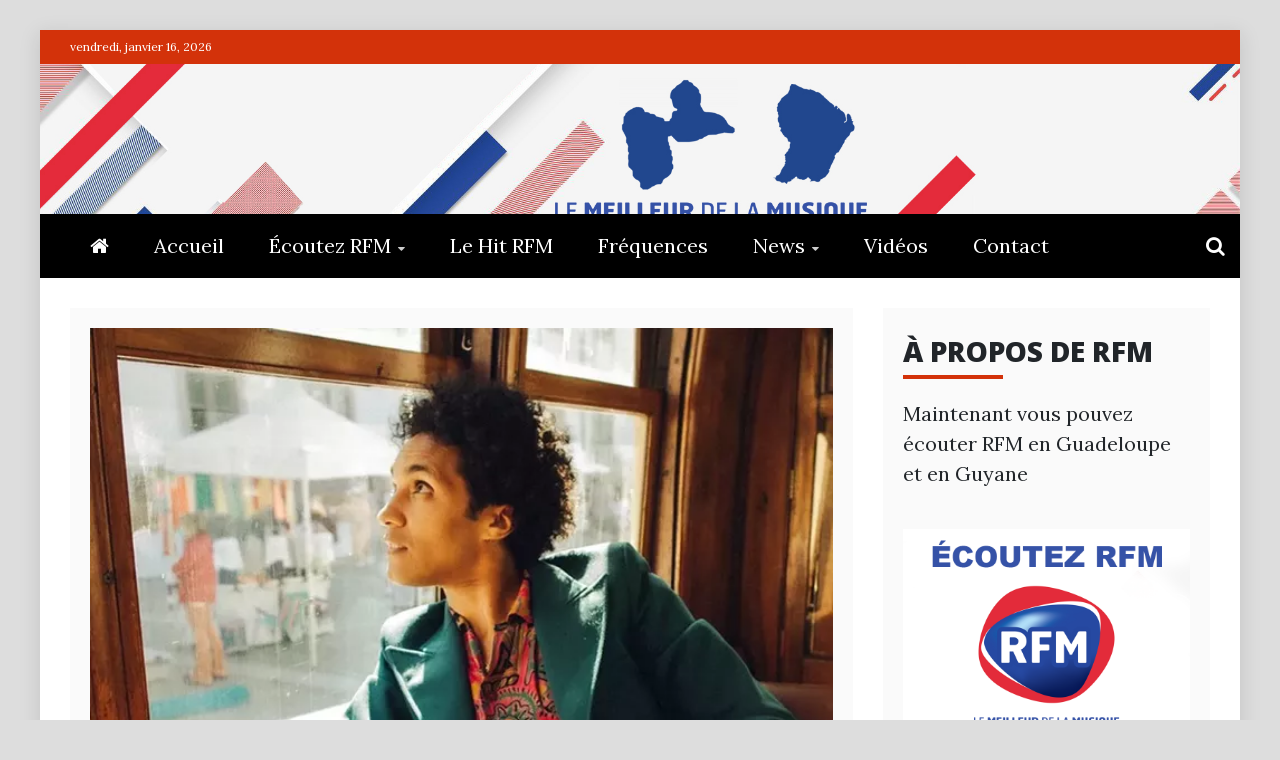

--- FILE ---
content_type: text/css
request_url: https://rfmantilles.fr/wp/wp-content/themes/refined-mag/style.css?ver=6.9
body_size: 7551
content:
/*
Theme Name: Refined Mag
Theme URI: https://www.candidthemes.com/themes/refined-mag/
Author: candidthemes
Author URI: http://www.candidthemes.com/
Description: Refined Mag is a free Magazine WordPress theme. It is a child theme of Refined Magazine with added features and options. It is easy to use, customize and lightweight WordPress theme. In addition to that, this theme comes with one click demo import option, 9 added custom widgets and unlimited color possibilites. Furthermore, Refined Mag is advertisement ready WordPress theme with SEO optimized code. Besides that, this theme support major and popular plugins. This free theme has best layout for blog column, home page advertisement area, related posts, etc. Similiarly, it has meta options, header and footer options, sidebar options, individual sidebar for single post and many more. This theme is Gutenberg ready, RTL compatible and translation ready WP theme. View Demos: https://refined.candidthemes.com/
Version: 1.0.1
License: GNU General Public License v2 or later
License URI: http://www.gnu.org/licenses/gpl-2.0.html
Text Domain: refined-mag
Requires PHP: 5.2
Tested up to: 5.7
Template: refined-magazine
Tags: two-columns, right-sidebar, custom-background, custom-colors, custom-menu, featured-images, theme-options, threaded-comments, translation-ready, rtl-language-support, footer-widgets, custom-header, three-columns, one-column, left-sidebar, news, blog
*/
h1, h2, h3, h4, h5, h6, .header-text, .site-title, .ct-title-head, .trending-title{
  font-weight: 800;
  font-family: "Open Sans", "Helvetica Neue", Helvetica, Arial, sans-serif;
}
body {
  font-size: 20px;
  font-family: "Lora", "Times New Roman", serif;
  background: #fff;  
  color: #212529;
}
p {
  line-height: 1.5;
  margin: 20px 0 30px 0;
}
p a {
  text-decoration: underline;
}
a {
  color: #212529;
  transition: all 0.2s;
}
.widget-title:before, .widget ul.ct-nav-tabs:before{
	bottom: -4px;
	height: 4px;
}
.widget-title{
	font-size: 28px;
	border-bottom: 4px solid transparent;
}
.refined-magazine-featured-block .refined-magazine-col-2 .post-title,
.ct-post-overlay .post-content .post-title, .list-post .post-content .post-title,
.ct-first-column .post-title, .ct-grid-post-list .post-title{
	font-size: 22px;
}
.slide-details h2{
	margin-bottom: 5px;
}
.logo-right-wrapper, .logo-wrapper{
	padding-top: 50px;
	padding-bottom: 50px;
}
.cat-links a{
	line-height: 1.2;
}
.entry-title{
	padding-bottom: 8px;
}
.refined-awesome-carousel.refined-magazine-featured-block .refined-magazine-col-2 .refined-magazine-col:nth-child(3){
	clear: left;
}

.refined-awesome-carousel.refined-magazine-featured-block .refined-magazine-col-2 .refined-magazine-col:nth-child(2) {
	clear: none;
}
.refined-awesome-carousel{
	margin-top: 7px;
}
article.post .refined-magazine-content-area,
article.page .refined-magazine-content-area{
	padding: 20px;
}
.ct-container-main{
	padding-top: 0;
	padding-bottom: 0;
}
.site-main,
.ct-sidebar-wrapper{
	background: #fafafa;
	padding: 20px;
}
.ct-header-carousel-section{
	padding-top: 20px;
}
.ct-carousel-single {
	margin: 0 10px;
}
.ct-header-carousel .slick-list {
	margin: 0 -10px;
}

.ct-header-carousel .slick-prev {
	display: block;
	left: 2px;
	z-index: 1;
	width: auto;
	height: auto;
}

.ct-header-carousel .slick-next {
	display: block;
	right: 2px;
	z-index: 1;
	width: auto;
	height: auto;
}

.ct-header-carousel .slick-next:before,
.ct-header-carousel .slick-prev:before {
	font-size: 30px;
	font-family: FontAwesome;
	color: rgba(0, 0, 0, 0.6);
	background: #fff;
	display: inline-block;
}

.ct-header-carousel .slick-prev:before {
	content: "\f104";
	padding: 2px 10px 2px 5px;
}

.ct-header-carousel .slick-next:before {
	content: "\f105";
	padding: 2px 5px 2px 10px;
}
.ct-below-featured-area{
	background-color: transparent;
}
.ct-post-overlay .post-content .post-meta, .widget .post-meta {
    font-size: 16px;
    line-height: 1.4;
}
.entry-meta, .entry-footer {
    font-size: 16px;
}
.entry-content a.read-more-text {
    font-size: 16px;
}
.refined-mag-thumbnail-col-post .ct-three-cols{
	padding-top: 25px;
}
.refined-mag-thumbnail-col-post .ct-three-cols:first-child{
	padding-top: 0;
}
@media screen and (max-width: 767px) {
	.logo-right-wrapper, .logo-wrapper{
		padding-left: 0;
		padding-right: 0;
	}
	.logo-wrapper{
		padding-top: 30px;
		padding-bottom: 30px;
		text-align: center;
	}
	.logo-right-wrapper{
		padding-bottom: 30px;
		padding-top: 0px;
	}
	.site-title{
		font-size: 24px;
	}
	.site-description{
		font-size: 16px;
	}
	.container-inner{
		padding-left: 15px;
		padding-right: 15px;
	}
	.ct-container-main{
		padding-left: 15px;
		padding-right: 15px;
	}
	.site-info .container-inner{
		padding-right: 0;
		padding-left: 0;
	}
}
@media screen and (min-width: 768px) {
	.site-title{
		font-size: 95px;
	}
	.refined-awesome-carousel.refined-magazine-featured-block .refined-magazine-col:first-child{
		padding-right: 2px;
	}
	.refined-awesome-carousel.refined-magazine-featured-block .refined-magazine-col:last-child {
		padding-left: 6px;
	}
	.refined-awesome-carousel.refined-magazine-featured-block .refined-magazine-col-2 .refined-magazine-col {
		padding: 3px;
	}
	.refined-awesome-carousel.refined-magazine-featured-block .refined-magazine-col-2 .refined-magazine-col:nth-child(1),
	.refined-awesome-carousel.refined-magazine-featured-block .refined-magazine-col-2 .refined-magazine-col:nth-child(2){
		padding-top: 0;
	}
	.refined-awesome-carousel.refined-magazine-featured-block .refined-magazine-col-2 .refined-magazine-col:nth-child(3),
	.refined-awesome-carousel.refined-magazine-featured-block .refined-magazine-col-2 .refined-magazine-col:nth-child(4){
		padding-bottom: 0;
	}
	.refined-awesome-carousel.refined-magazine-featured-block .refined-magazine-col-2 .refined-magazine-col:nth-child(1),
	.refined-awesome-carousel.refined-magazine-featured-block .refined-magazine-col-2 .refined-magazine-col:nth-child(3) {
		padding-left: 0;
	}
	.refined-awesome-carousel.refined-magazine-featured-block .refined-magazine-col-2 .refined-magazine-col:nth-child(2),
	.refined-awesome-carousel.refined-magazine-featured-block .refined-magazine-col-2 .refined-magazine-col:nth-child(4){
		padding-right: 0;
	}
	.ct-below-featured-area .ct-three-cols:nth-child(3n+1){
		padding-right: 20px;
	}
	.ct-below-featured-area .ct-three-cols:nth-child(3n+3){
		padding-left: 20px;
	}
	.ct-below-featured-area .ct-three-cols:nth-child(3n+2){
		padding-left: 10px;
		padding-right: 10px;
	}

	.refined-mag-thumbnail-col-post .ct-three-cols:nth-child(2),
	.refined-mag-thumbnail-col-post .ct-three-cols:nth-child(3){
		padding-top: 0;
	}

	#secondary .refined-mag-thumbnail-col-post .ct-three-cols:nth-child(2),
	#secondary .refined-mag-thumbnail-col-post .ct-three-cols:nth-child(2),
	.site-footer .refined-mag-thumbnail-col-post .ct-three-cols:nth-child(2),
	.site-footer .refined-mag-thumbnail-col-post .ct-three-cols:nth-child(3){
		padding-top: 25px;
	}
}

.trending-content a {
    font-size: 20px;
    font-weight: 800;
}
.logo-right-wrapper, .logo-wrapper {
    padding-top: 75px;
    padding-bottom: 75px;
}
.site-branding h1, .site-branding p {
    margin-bottom: 13px;
}

.ct-mb-show{
	display: none;
}
@media screen and (max-width: 767px) {

	.ct-menu-search{
		display: none;
	}
	.ct-menu-search.ct-mb-show{
		display: block;
	}
	.search-form input[type="search"]{
		padding-right: 30px;
		font-size: 30px;
	}
}